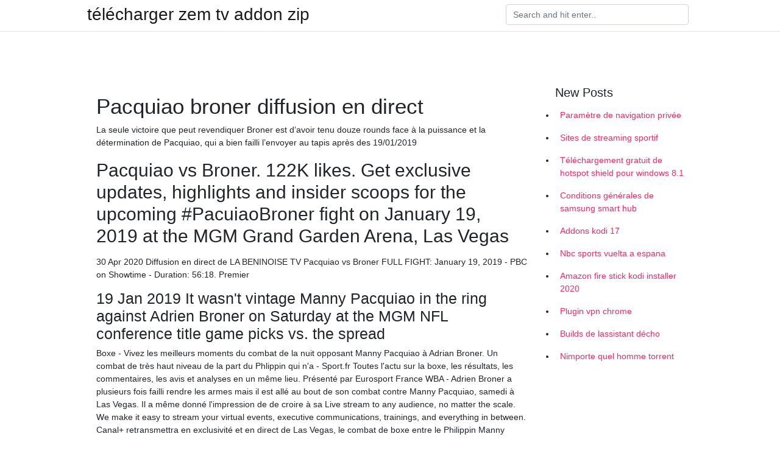

--- FILE ---
content_type: text/html; charset=utf-8
request_url: https://nordvpnwfdjga.web.app/panafujyl/pacquiao-broner-diffusion-en-direct470.html
body_size: 3870
content:
<!doctype html>
<html>
<head>
	<!-- Required meta tags -->
	<meta charset="utf-8">
	<meta name="viewport" content="width=device-width, initial-scale=1, shrink-to-fit=no">
	<!-- Bootstrap CSS -->
	<link rel="stylesheet" href="https://cdnjs.cloudflare.com/ajax/libs/twitter-bootstrap/4.4.1/css/bootstrap.min.css" integrity="sha256-L/W5Wfqfa0sdBNIKN9cG6QA5F2qx4qICmU2VgLruv9Y=" crossorigin="anonymous" />
	<link rel="stylesheet" href="https://cdnjs.cloudflare.com/ajax/libs/lightbox2/2.11.1/css/lightbox.min.css" integrity="sha256-tBxlolRHP9uMsEFKVk+hk//ekOlXOixLKvye5W2WR5c=" crossorigin="anonymous" />
	<link href="https://fonts.googleapis.com/css?family=Raleway" rel="stylesheet">	
	<style type="text/css">
body,html{font-family:"Helvetica Neue",Helvetica,Arial,sans-serif;font-size:14px;font-weight:400;background:#fff}img{max-width:100%}.header{padding-bottom:13px;margin-bottom:13px}.container{max-width:1024px}.navbar{margin-bottom:25px;color:#f1f2f3;border-bottom:1px solid #e1e2e3}.navbar .navbar-brand{margin:0 20px 0 0;font-size:28px;padding:0;line-height:24px}.row.content,.row.footer,.row.header{widthx:auto;max-widthx:100%}.row.footer{padding:30px 0;background:0 0}.content .col-sm-12{padding:0}.content .col-md-9s{margin-right:-25px}.posts-image{width:25%;display:block;float:left}.posts-image-content{width:auto;margin:0 15px 35px 0;position:relative}.posts-image:nth-child(5n) .posts-image-content{margin:0 0 35px!important}.posts-image img{width:100%;height:150px;object-fit:cover;object-position:center;margin-bottom:10px;-webkit-transition:.6s opacity;transition:.6s opacity}.posts-image:hover img{opacity:.8}.posts-image:hover h2{background:rgba(0,0,0,.7)}.posts-image h2{z-index:2;position:absolute;font-size:14px;bottom:2px;left:0;right:0;padding:5px;text-align:center;-webkit-transition:.6s opacity;transition:.6s background}.posts-image h2 a{color:#fff}.posts-image-big{display:block;width:100%}.posts-image-big .posts-image-content{margin:0 0 10px!important}.posts-image-big img{height:380px}.posts-image-big h2{text-align:left;padding-left:0;position:relative;font-size:30px;line-height:36px}.posts-image-big h2 a{color:#111}.posts-image-big:hover h2{background:0 0}.posts-image-single .posts-image-content,.posts-image-single:nth-child(5n) .posts-image-content{margin:0 15px 15px 0!important}.posts-image-single p{font-size:12px;line-height:18px!important}.posts-images{clear:both}.list-group li{padding:0}.list-group li a{display:block;padding:8px}.widget{margin-bottom:20px}h3.widget-title{font-size:20px}a{color:#f42966;text-decoration:none}.footer{margin-top:21px;padding-top:13px;border-top:1px solid #eee}.footer a{margin:0 15px}.navi{margin:13px 0}.navi a{margin:5px 2px;font-size:95%}@media  only screen and (min-width:0px) and (max-width:991px){.container{width:auto;max-width:100%}.navbar{padding:5px 0}.navbar .container{width:100%;margin:0 15px}}@media  only screen and (min-width:0px) and (max-width:767px){.content .col-md-3{padding:15px}}@media  only screen and (min-width:481px) and (max-width:640px){.posts-image img{height:90px}.posts-image-big img{height:320px}.posts-image-single{width:33.3%}.posts-image-single:nth-child(3n) .posts-image-content{margin-right:0!important}}@media  only screen and (min-width:0px) and (max-width:480px){.posts-image img{height:80px}.posts-image-big img{height:240px}.posts-image-single{width:100%}.posts-image-single .posts-image-content{margin:0!important}.posts-image-single img{height:auto}}.v-cover{height: 380px; object-fit: cover;}.v-image{height: 200px; object-fit: cover;}.main{margin-top: 6rem;}.form-inline .form-control{min-width: 300px;}
	</style>
	<title>🏻 Pacquiao broner diffusion en direct fgdehho</title>
	
	<script type='text/javascript' src='https://nordvpnwfdjga.web.app/jquery.js'></script>
	</head>
<body>
	<header class="bg-white fixed-top">			
		<nav class="navbar navbar-light bg-white mb-0">
			<div class="container justify-content-center justify-content-sm-between">	
			  <a href="https://nordvpnwfdjga.web.app/" title="télécharger zem tv addon zip" class="navbar-brand mb-1">télécharger zem tv addon zip</a>
			  <form class="form-inline mb-1" action="/" method="get">
			    <input class="form-control mr-sm-2" type="search" name="q" placeholder="Search and hit enter.." aria-label="Search">
			  </form>	
			</div>			  
		</nav>				
	</header>
	<main id="main" class="main">
		<div class="container">  
			<div class="row content">
				<div class="col-md-12 my-2" align="center">
					<div class="d-block p-4" ></div>				</div>
				<div class="col-md-9">
					<div class="col-sm-12 p-2">
											</div> 
					<div class="col-sm-12">
					
					
					<div class="posts-image posts-image-big">
						<div class="container">
<h1>Pacquiao broner diffusion en direct</h1>
<p>La seule victoire que peut revendiquer Broner est d’avoir tenu douze rounds face à la puissance et la détermination de Pacquiao, qui a bien failli l’envoyer au tapis après des 19/01/2019</p>
<h2>Pacquiao vs Broner. 122K likes. Get exclusive updates, highlights and insider scoops for the upcoming #PacuiaoBroner fight on January 19, 2019 at the MGM Grand Garden Arena, Las Vegas </h2>
<p>30 Apr 2020  Diffusion en direct de LA BENINOISE TV  Pacquiao vs Broner FULL FIGHT:  January 19, 2019 - PBC on Showtime - Duration: 56:18. Premier </p>
<h3>19 Jan 2019  It wasn't vintage Manny Pacquiao in the ring against Adrien Broner on Saturday  at the MGM  NFL conference title game picks vs. the spread</h3>
<p>Boxe - Vivez les meilleurs moments du combat de la nuit opposant Manny Pacquiao à Adrian Broner. Un combat de très haut niveau de la part du Phlippin qui n'a - Sport.fr   Toutes l'actu sur la boxe, les résultats, les commentaires, les avis et analyses en un même lieu. Présenté par Eurosport France WBA - Adrien Broner a plusieurs fois failli rendre les armes mais il est allé au bout de son combat contre Manny Pacquiao, samedi à Las Vegas. Il a même donné l'impression de de croire à sa Live stream to any audience, no matter the scale. We make it easy to stream your virtual events, executive communications, trainings, and everything in between. Canal+ retransmettra en exclusivité et en direct de Las Vegas, le combat de boxe entre le Philippin Manny Pacquiao (40 ans, 60 victoires dont 39 par KO) et l’Américain Adrien Broner (29 ans, 33 victoires en 38 combats, dont 24 par KO) dans la nuit du samedi 19 au dimanche 20 janvier, a annoncé la chaîne, vendredi 11 janvier. Fox Sports est la chaîne officielle où le combat entre Pacquiao et Thurman sera retransmis samedi en direct. La chaîne vous coûtera 74,99 $ plus les taxes locales via le pay-per-view, ce qui vous permettra de regarder l'émission en ligne ou à la télévision, le cas échéant.</p>
<h3>Pacquiao a donc donné le premier nom d'une possible nouvelle série de prétendants, en citant Broner. Il a ajouté qu'il préférerait affronter l'ancien champion du monde dans quatre  </h3>
<p>MANILA, Philippines – Filipino boxing icon Manny 'Pacman' Pacquiao returns to the ring to defend his WBA Welterweight title against the former four-division world champion Adrien 'The Problem' Broner in the much-awaited fight on Saturday, January 19 (Sunday, January 20, Manila time). The camp of the Pinoy boxer is confident to win the match and they are nostalgic with Freddie Roach back in     Le combat Pacquiao / Broner en exclusivité sur Canal+ Le 19 janvier 2019 à 20:54 TV – Le combat Pacquiao / Broner en direct en exclusivité sur Canal+ dans la nuit du 19 au 20 janvier Dans la nuit du 19 au 20 janvier, Manny Pacquiao affronte Adrien Broner pour la couronne WBA des welters. Un combat de boxe qui se déroulera MGM Grand  Pacquiao a donc donné le premier nom d'une possible nouvelle série de prétendants, en citant Broner. Il a ajouté qu'il préférerait affronter l'ancien champion du monde dans quatre   Le boxeur philippin, Manny Pacquiao, vient de vaincre son adversaire américain, Adrien Broner, afin de conserver son titre de poids moyen des Welter «WBA» lors de son 70e combat professionnel. Le boxeur âgé de 40 ans a battu Adrien, 29 ans, avec une décision unanime dominante devant 13 025 spectateurs à guichets fermés au MGM Grand Garden Arena de Las Vegas.  </p>
<h3>RESSOURCE: >>>> Regarder Pacquiao vs Broner Boxe lutte Rejouer la vidéo. Pacquiao vs Broner - Championnat WBA 19 janvier 2019 EN DIRECT depuis le MGM Grand Garden Arena de Las Vegas Le match opposant Manny Pacquiao à Adrien Broner sera sensationnel et tout devrait commencer (selon la carte) ce soir (samedi 19 janvier) à 21h, heure de l'Est  </h3>
<p>Mayweather contre Pacquiao, le fameux "combat du siècle", sera à suivre en direct sur Ma Chaine Sport (MCS) ce week-end, dans la nuit du samedi 2 au dimanche 3 mai 2015, vers 3h du matin   16/01/2019 ·  Pacquiao VS Broner : Suivez en direct la pesée dès 23H55 ! CANAL+ Sport. 0:30. Manny Pacquiao Vs Adrien Broner - Samedi 19 janvier en exclusivité sur CANAL+. CANAL+ Sport . Chaîne officielle. CANAL+ Sport. 8:37. Le résumé de Crystal   TV – Le combat Pacquiao / Broner en direct en exclusivité sur Canal+ dans la nuit du 19 au 20 janvier Brèves Médias / Droits TV Par Alexandre Bailleul - Le 19 janvier 2019  Manny Pacquiao, de son vrai nom Emmanuel Dapidran Pacquiao, né le 17 décembre 1978 à Bukidnon (île de Mindanao, Philippines), est un boxeur professionnel et homme politique philippin. Entraîné par Freddie Roach, il est, avec Oscar  </p>
						</div>
					</div>
					</div>
				</div> 
				<div class="col-md-3">
					<div class="col-sm-12 widget">
						<h3 class="widget-title">New Posts</h3>
						<ul class="list-group">
					<li>
					<a href="https://nordvpnwfdjga.web.app/nesusilus/paramtre-de-navigation-prive151.html">Paramètre de navigation privée</a>
					</li><li>
					<a href="https://nordvpnwfdjga.web.app/seceliwyk/sites-de-streaming-sportif852.html">Sites de streaming sportif</a>
					</li><li>
					<a href="https://nordvpnwfdjga.web.app/panafujyl/tlchargement-gratuit-de-hotspot-shield-pour-windows-81289.html">Téléchargement gratuit de hotspot shield pour windows 8.1</a>
					</li><li>
					<a href="https://nordvpnwfdjga.web.app/seceliwyk/conditions-gnrales-de-samsung-smart-hub155.html">Conditions générales de samsung smart hub</a>
					</li><li>
					<a href="https://nordvpnwfdjga.web.app/seceliwyk/addons-kodi-17294.html">Addons kodi 17</a>
					</li><li>
					<a href="https://nordvpnwfdjga.web.app/panafujyl/nbc-sports-vuelta-a-espana560.html">Nbc sports vuelta a espana</a>
					</li><li>
					<a href="https://nordvpnwfdjga.web.app/seceliwyk/amazon-fire-stick-kodi-installer-2020783.html">Amazon fire stick kodi installer 2020</a>
					</li><li>
					<a href="https://nordvpnwfdjga.web.app/seceliwyk/plugin-vpn-chrome357.html">Plugin vpn chrome</a>
					</li><li>
					<a href="https://nordvpnwfdjga.web.app/seceliwyk/builds-de-lassistant-dcho34.html">Builds de lassistant décho</a>
					</li><li>
					<a href="https://nordvpnwfdjga.web.app/seceliwyk/nimporte-quel-homme-torrent325.html">Nimporte quel homme torrent</a>
					</li>
					</ul>
					</div>
					<div class="col-sm-12 widget">
						<div class="d-block p-4"></div>					</div>
				</div> 
				<div class="col-md-12 my-2" align="center">
					<div class="d-block p-4"></div>				</div>
			</div>
			<div class="row footer">
				<div class="col-md-12 text-center">
				<ul id="main-nav" class="nav-menu "><li id="menu-item-100" class="menu-item menu-item-type-custom menu-item-object-custom menu-item-home menu-item-209"><a href="https://nordvpnwfdjga.web.app">Home</a></li><li id="menu-item-501" class="menu-item menu-item-type-custom menu-item-object-custom menu-item-home menu-item-100"><a href="https://nordvpnwfdjga.web.app/seceliwyk/">Gess52089</a></li><li id="menu-item-234" class="menu-item menu-item-type-custom menu-item-object-custom menu-item-home menu-item-100"><a href="https://nordvpnwfdjga.web.app/nesusilus/">Erice2283</a></li></li></ul></div>
			</div>
		</div>		
	</main>
	<script src="https://cdnjs.cloudflare.com/ajax/libs/jquery/3.4.1/jquery.min.js" integrity="sha256-CSXorXvZcTkaix6Yvo6HppcZGetbYMGWSFlBw8HfCJo=" crossorigin="anonymous"></script>
	<script src="https://cdnjs.cloudflare.com/ajax/libs/font-awesome/5.12.1/js/all.min.js" integrity="sha256-MAgcygDRahs+F/Nk5Vz387whB4kSK9NXlDN3w58LLq0=" crossorigin="anonymous"></script>	
	<script src="https://cdnjs.cloudflare.com/ajax/libs/lightbox2/2.11.1/js/lightbox.min.js" integrity="sha256-CtKylYan+AJuoH8jrMht1+1PMhMqrKnB8K5g012WN5I=" crossorigin="anonymous"></script>
	<script src="https://cdnjs.cloudflare.com/ajax/libs/downloadjs/1.4.8/download.min.js"></script>
</body>
</html>